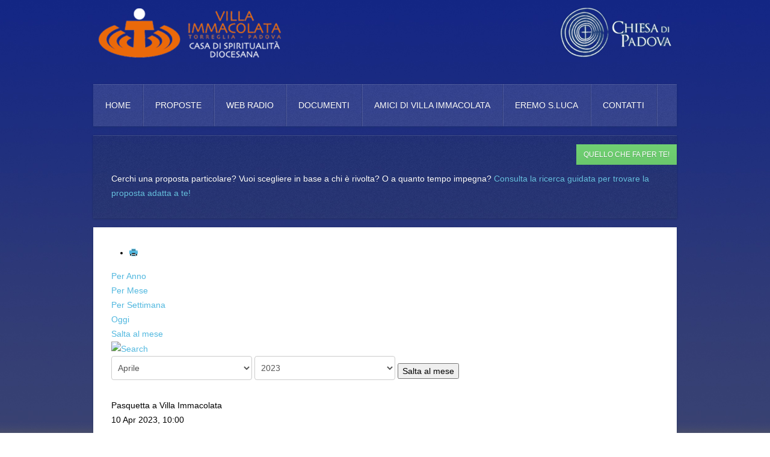

--- FILE ---
content_type: text/html; charset=utf-8
request_url: https://villaimmacolata.net/eventi/dettaglievento/21726/9%7C10%7C12%7C13%7C16%7C17/pasquetta-a-villa-immacolata.html?filter_reset=1
body_size: 8777
content:
<!DOCTYPE HTML>
<html lang="it-it" dir="ltr"  data-config='{"twitter":0,"plusone":0,"facebook":0,"style":"default"}'>

<head>
<meta charset="utf-8">
<meta http-equiv="X-UA-Compatible" content="IE=edge">
<meta name="viewport" content="width=device-width, initial-scale=1">
<base href="https://villaimmacolata.net/eventi/dettaglievento/21726/9%7C10%7C12%7C13%7C16%7C17/pasquetta-a-villa-immacolata.html" />
	<meta name="robots" content="noindex,nofollow" />
	<title>Pasquetta a Villa Immacolata</title>
	<link href="https://villaimmacolata.net/index.php?option=com_jevents&amp;task=modlatest.rss&amp;format=feed&amp;type=rss&amp;Itemid=197&amp;modid=97" rel="alternate" type="application/rss+xml" title="RSS 2.0" />
	<link href="https://villaimmacolata.net/index.php?option=com_jevents&amp;task=modlatest.rss&amp;format=feed&amp;type=atom&amp;Itemid=197&amp;modid=97" rel="alternate" type="application/atom+xml" title="Atom 1.0" />
	<link href="/templates/yoo_everest/favicon.ico" rel="shortcut icon" type="image/vnd.microsoft.icon" />
	<link href="/media/com_jevents/css/bootstrap.css" rel="stylesheet" type="text/css" />
	<link href="/media/com_jevents/css/bootstrap-responsive.css" rel="stylesheet" type="text/css" />
	<link href="/components/com_jevents/assets/css/eventsadmin.css?v=3.6.23" rel="stylesheet" type="text/css" />
	<link href="/components/com_jevents/views/flat/assets/css/events_css.css?v=3.6.23" rel="stylesheet" type="text/css" />
	<link href="/plugins/system/cookiesck/assets/front.css?ver=3.3.1" rel="stylesheet" type="text/css" />
	<link href="/plugins/system/jce/css/content.css?badb4208be409b1335b815dde676300e" rel="stylesheet" type="text/css" />
	<style type="text/css">

			#cookiesck {
				position:fixed;
				left:0;
				right: 0;
				bottom: 0;
				z-index: 1000000;
				min-height: 30px;
				color: #eeeeee;
				background: rgba(0,0,0,0.5);
				text-align: center;
				font-size: 14px;
				line-height: 14px;
			}
			#cookiesck_text {
				padding: 10px 0;
				display: inline-block;
			}
			#cookiesck_buttons {
				float: right;
			}
			.cookiesck_button,
			#cookiesck_accept,
			#cookiesck_decline,
			#cookiesck_settings,
			#cookiesck_readmore {
				float:left;
				padding:10px;
				margin: 5px;
				border-radius: 3px;
				text-decoration: none;
				cursor: pointer;
				transition: all 0.2s ease;
			}
			#cookiesck_readmore {
				float:right;
				color: #fff;
				border: 2px solid transparent;
				transition: all 0.2s ease;
			}
			#cookiesck_readmore:hover {
				border: 2px solid #fff;
			}
			#cookiesck_accept {
				background: #1176a6;
				border: 2px solid #1176a6;
				color: #f5f5f5;
			}
			#cookiesck_accept:hover {
				background: transparent;
				border: 2px solid darkturquoise;
				color: darkturquoise;
			}
			#cookiesck_decline {
				background: #000;
				border: 2px solid #000;
				color: #f5f5f5;
			}
			#cookiesck_decline:hover {
				background: transparent;
				border: 2px solid #fff;
				color: #fff;
			}
			#cookiesck_settings {
				background: #fff;
				border: 2px solid #fff;
				color: #000;
			}
			#cookiesck_settings:hover {
				background: transparent;
				border: 2px solid #fff;
				color: #fff;
			}
			#cookiesck_options {
				display: none;
				width: 30px;
				height: 30px;
				border-radius: 15px;
				box-sizing: border-box;
				position: fixed;
				bottom: 0;
				left: 0;
				margin: 10px;
				border: 1px solid #ccc;
				cursor: pointer;
				background: #fff url(/plugins/system/cookiesck/assets/cookies-icon.svg) center center no-repeat;
				background-size: 80% auto;
			}
			#cookiesck_options > .inner {
				display: none;
				width: max-content;
				margin-top: -40px;
				background: rgba(0,0,0,0.7);
				position: absolute;
				font-size: 14px;
				color: #fff;
				padding: 4px 7px;
				border-radius: 3px;
			}
			#cookiesck_options:hover > .inner {
				display: block;
			}
			#cookiesck > div {
				display: flex;
				justify-content: space-around;
				align-items: center;
				flex-direction: column;
			}
			

		
	</style>
	<script type="application/json" class="joomla-script-options new">{"csrf.token":"c22cac0a0881f50d3b259e1cc9e4cd97","system.paths":{"root":"","base":""}}</script>
	<script src="/media/system/js/core.js?9f50c2aee391d27d3694cc0364842600" type="text/javascript"></script>
	<script src="/media/jui/js/jquery.min.js?9f50c2aee391d27d3694cc0364842600" type="text/javascript"></script>
	<script src="/media/jui/js/jquery-noconflict.js?9f50c2aee391d27d3694cc0364842600" type="text/javascript"></script>
	<script src="/media/jui/js/jquery-migrate.min.js?9f50c2aee391d27d3694cc0364842600" type="text/javascript"></script>
	<script src="/media/jui/js/bootstrap.min.js?9f50c2aee391d27d3694cc0364842600" type="text/javascript"></script>
	<script src="/components/com_jevents/assets/js/jQnc.js?v=3.6.23" type="text/javascript"></script>
	<script src="/components/com_jevents/assets/js/view_detailJQ.js?v=3.6.23" type="text/javascript"></script>
	<script src="/plugins/system/cookiesck/assets/front.js?ver=3.3.1" type="text/javascript"></script>
	<script src="/media/widgetkit/uikit2-34c59e40.js" type="text/javascript"></script>
	<script src="/media/widgetkit/wk-scripts-081703dd.js" type="text/javascript"></script>
	<script type="text/javascript">
document.addEventListener('DOMContentLoaded', function()
{
	if ({"animation":false,"html":true,"placement":"top","selector":false,"title":"","trigger":"hover focus","content":"","delay":{"show":150,"hide":150},"container":"body","mouseonly":false}.mouseonly && 'ontouchstart' in document.documentElement) {
		return;
	}
	if (jQuery('.hasjevtip').length){
		try {
			ys_setuppopover('.hasjevtip', {"title":"","pos":"top","delay":150,"delayHide":20000,"offset":20,"animation":"uk-animation-fade","duration":100,"cls":"uk-active uk-card uk-card-default uk-padding-remove  uk-background-default","clsPos":"uk-tooltip","mode":"hover,focus","container":"body"});
		}
		catch (e) {
			if ('bootstrap' != "uikit") {
			// Do not use this for YooTheme Pro templates otherwise you get strange behaviour!
				jQuery('.hasjevtip').popover({"animation":false,"html":true,"placement":"top","selector":false,"title":"","trigger":"hover focus","content":"","delay":{"show":150,"hide":150},"container":"body","mouseonly":false});
			}
			else 
			{
				// Fall back to native uikit
				var hoveritems = document.querySelectorAll('.hasjevtip');
				hoveritems.forEach(function (hoveritem) {
					let title = hoveritem.getAttribute('data-yspoptitle') || hoveritem.getAttribute('data-original-title') || hoveritem.getAttribute('title');
					let body = hoveritem.getAttribute('data-yspopcontent') || hoveritem.getAttribute('data-content') || '';
					let options = hoveritem.getAttribute('data-yspopoptions') || '{"title":"","pos":"top","delay":150,"delayHide":20000,"offset":20,"animation":"uk-animation-fade","duration":100,"cls":"uk-active uk-card uk-card-default uk-padding-remove  uk-background-default","clsPos":"uk-tooltip","mode":"hover,focus","container":"body"}';
					options = JSON.parse(options);
					/*
					var phtml = '<div class="uk-card uk-card-default uk-padding-remove uk-background-default" style="width:max-content;border-top-left-radius: 5px;border-top-right-radius: 5px;">' +
					(title != '' ? '<div class="uk-text-emphasis">' + title + '</div>' : '') +
					(body != '' ? '<div class="uk-card-body uk-text-secondary uk-padding-small" style="width:max-content">' + body + '</div>' : '') +
					'</div>';
					*/						
					var phtml = '' +
					(title != '' ? title.replace("jevtt_title", "uk-card-title uk-text-emphasis uk-padding-small").replace(/color:#(.*);/,'color:#$1!important;')  : '') +
					(body != '' ?  body.replace("jevtt_text", "uk-card-body uk-padding-small uk-text-secondary  uk-background-default")  : '') +
					'';
					options.title = phtml;
					
					if (hoveritem.hasAttribute('title')) {
						hoveritem.removeAttribute('title');
					}
			
					UIkit.tooltip(hoveritem, options);
				});
			}	
		}
	}
});
(function($) {
	if (typeof $.fn.popover == 'undefined')
	{
		// bootstrap popovers not used or loaded
		return;
	}

    var oldHide = $.fn.popover.Constructor.prototype.hide || false;

    $.fn.popover.Constructor.prototype.hide = function() {
        // Bootstrap 4         
        if (this.config)
        {
            //- This is not needed for recent versions of Bootstrap 4
            /*
	        if (this.config.container == '#jevents_body' && this.config.trigger.indexOf('hover') >=0) {
	            var that = this;
	            // try again after what would have been the delay
	            setTimeout(function() {
	                return that.hide.call(that, arguments);
	            }, that.config.delay.hide);
	            return;
	        }
	        */
        }
        // Earlier Bootstraps 
        else
        {
	        if (this.options.container == '#jevents_body' && this.options.trigger.indexOf('hover') >=0  && this.tip().is(':hover')) {
	            var that = this;
	            // try again after what would have been the delay
	            setTimeout(function() {
	                return that.hide.call(that, arguments);
	            }, that.options.delay.hide);
	            return;
	        }
        }
        if ( oldHide )
        {
            oldHide.call(this, arguments);
        }
    };

})(jQuery);
var COOKIESCK = {
	ALLOWED : ["cookiesck","cookiesckiframes","f1c8ce8139255f9b7819b41759904bd7"]
	, VALUE : 'no'
	, UNIQUE_KEY : 'c792b510864a2b31d02eb8f45c499b55'
	, LOG : '0'
	, LIST : '{|QQ|Analytics|QQ|:{|QQ|name|QQ|:|QQ|Analytics|QQ|,|QQ|desc|QQ|:|QQ|Cookies relativi il tracciamento delle pagine visitate per migliorare il contenuto delle pagine|QQ|,|QQ|platforms|QQ|:{|QQ|Google Analytics|QQ|:{|QQ|name|QQ|:|QQ|Google Analytics|QQ|,|QQ|desc|QQ|:|QQ||QQ|,|QQ|cookies|QQ|:{|QQ|256c18e8-d881-11e9-8a34-2a2ae2dbcce4|QQ|:{|QQ|id|QQ|:|QQ|256c18e8-d881-11e9-8a34-2a2ae2dbcce4|QQ|,|QQ|key|QQ|:|QQ|_ga|QQ|,|QQ|desc|QQ|:|QQ|ID usato per identificare l\'utente in modo anonimo senza salvare dati che possano identificare l\'utente/persona|QQ|}}}}}}'
	, LIFETIME : '365'
	, DEBUG : '0'
	, TEXT : {
		INFO : 'By visiting our website you agree that we are using cookies to ensure you to get the best experience.'
		, ACCEPT_ALL : 'Accetta tutti'
		, ACCEPT_ALL : 'Accetta tutti'
		, DECLINE_ALL : 'Rifiuta tutti'
		, SETTINGS : 'Modifica settaggi'
		, OPTIONS : 'Opzioni dei Cookies'
		, CONFIRM_IFRAMES : 'COOKIESCK_CONFIRM_IFRAMES'
	}
};

if( document.readyState !== "loading" ) {
new Cookiesck({lifetime: "365", layout: "layout1", reload: "0"}); 
} else {
	document.addEventListener("DOMContentLoaded", function () {
		new Cookiesck({lifetime: "365", layout: "layout1", reload: "0"}); 
	});
}
	</script>
	<!--[if lte IE 6]>
<link rel="stylesheet" href="https://villaimmacolata.net/components/com_jevents/views/flat/assets/css/ie6.css" />
<![endif]-->

<link rel="apple-touch-icon-precomposed" href="/templates/yoo_everest/apple_touch_icon.png">
<link rel="stylesheet" href="/templates/yoo_everest/css/bootstrap.css">
<link rel="stylesheet" href="/templates/yoo_everest/css/theme.css">
<link rel="stylesheet" href="/templates/yoo_everest/css/custom.css">
<script src="/templates/yoo_everest/warp/vendor/uikit/js/uikit.js"></script>
<script src="/templates/yoo_everest/warp/vendor/uikit/js/components/autocomplete.js"></script>
<script src="/templates/yoo_everest/warp/vendor/uikit/js/components/search.js"></script>
<script src="/templates/yoo_everest/warp/vendor/uikit/js/components/datepicker.js"></script>
<script src="/templates/yoo_everest/warp/vendor/uikit/js/components/sticky.js"></script>
<script src="/templates/yoo_everest/warp/vendor/uikit/js/components/tooltip.js"></script>
<script src="/templates/yoo_everest/warp/js/social.js"></script>
<script src="/templates/yoo_everest/js/theme.js"></script>
  
  <!-- Global site tag (gtag.js) - Google Analytics -->
<script async src="https://www.googletagmanager.com/gtag/js?id=UA-124330029-1"></script>
<script>
  window.dataLayer = window.dataLayer || [];
  function gtag(){dataLayer.push(arguments);}
  gtag('js', new Date());

  gtag('config', 'UA-124330029-1');
</script>
</head>

<body class="tm-noblog">

    <div class="uk-container uk-container-center">

        
                <div class="tm-headerbar uk-text-center uk-clearfix uk-hidden-small uk-margin-remove">
            <a class="tm-logo" href="https://villaimmacolata.net">
	<p><img src="/images/img-villa/logo-villa-immacolata-diocesi-padova-trasparente.png" alt="Villa Immacolata - Diocesi di Padova" /></p></a>
        </div>
        
                <nav class="tm-navbar uk-navbar" >

                        <ul class="uk-navbar-nav uk-hidden-small">
<li><a href="/">Home</a></li><li class="uk-parent" data-uk-dropdown="{'preventflip':'y'}" aria-haspopup="true" aria-expanded="false"><a href="/proposte/cerca-proposte.html">Proposte</a><div class="uk-dropdown uk-dropdown-navbar uk-dropdown-width-1"><div class="uk-grid uk-dropdown-grid"><div class="uk-width-1-1"><ul class="uk-nav uk-nav-navbar"><li><a href="/proposte/gennaio-febbraio-marzo.html"><img src="/images/Timbri/periodo-gen-feb-mar.jpg" alt="Gennaio / Febbraio / Marzo"/></a></li><li><a href="/proposte/aprile-maggio-giugno.html"><img src="/images/Timbri/periodo-apr-mag-giu.jpg" alt="Aprile / Maggio / Giugno"/></a></li><li><a href="/proposte/luglio-agosto-settembre.html"><img src="/images/Timbri/periodo-lug-ago-set.jpg" alt="Luglio / Agosto / Settembre"/></a></li><li><a href="/proposte/ottobre-novembre-dicembre.html"><img src="/images/Timbri/periodo-ott-nov-dic.jpg" alt="Ottobre / Novembre / Dicembre"/></a></li><li><a href="/proposte/tutto-l-anno.html"><img src="/images/Timbri/periodo-sempre.jpg" alt="Tutto l'anno"/></a></li><li><a href="/proposte/esercizi-spirituali.html"><img src="/images/Timbri/tipologie/esercizi-spirituali.jpg" alt="Esercizi Spirituali" class="imgtipologia"/></a></li><li><a href="/proposte/weekend-dello-spirito.html"><img src="/images/Timbri/tipologie/weekend-dello-spirito.jpg" alt="Weekend dello Spirito" class="imgtipologia"/></a></li><li><a href="/proposte/itinerari.html"><img src="/images/Timbri/tipologie/itinerario.jpg" alt="Itinerari" class="imgtipologia"/></a></li><li><a href="/proposte/giornate-di-spiritualità.html"><img src="/images/Timbri/tipologie/giornata-di-spiritualita.jpg" alt="Giornate di spiritualità" class="imgtipologia"/></a></li><li><a href="/proposte/approfondimenti.html"><img src="/images/Timbri/tipologie/approfondimento.jpg" alt="Approfondimenti" class="imgtipologia"/></a></li><li><a href="/proposte/esperienze.html"><img src="/images/Timbri/tipologie/esperienza.jpg" alt="Esperienze" class="imgtipologia"/></a></li><li><a href="/proposte/web-radio.html"><img src="/images/Timbri/tipologie/webradio.jpg" alt="Web Radio" class="imgtipologia"/></a></li><li><a href="/proposte/iscriviti.html">Iscriviti</a></li><li><a href="/proposte/cerca-proposte.html">Cerca Proposte</a></li><li><a href="/proposte/richiesta-predicazioni.html">Richiesta predicazioni</a></li><li><a href="/proposte/richiedi-carta-regalo.html">Richiedi carta regalo</a></li><li><a href="/proposte/descrizione-loghi-villa-immacolata.html">Descrizione loghi Villa Immacolata</a></li></ul></div></div></div></li><li class="uk-parent" data-uk-dropdown="{'preventflip':'y'}" aria-haspopup="true" aria-expanded="false"><a href="/web-radio.html">Web Radio</a><div class="uk-dropdown uk-dropdown-navbar uk-dropdown-width-1"><div class="uk-grid uk-dropdown-grid"><div class="uk-width-1-1"><ul class="uk-nav uk-nav-navbar"><li><a href="/web-radio/podcast-web-radio.html">Podcast web radio</a></li><li><a href="/web-radio/istruzioni-web-radio.html">Istruzioni web radio</a></li><li><a href="/web-radio/programmazione-web-radio.html">Programmazione web radio</a></li></ul></div></div></div></li><li class="uk-parent" data-uk-dropdown="{'preventflip':'y'}" aria-haspopup="true" aria-expanded="false"><a href="/documenti.html">Documenti</a><div class="uk-dropdown uk-dropdown-navbar uk-dropdown-width-1"><div class="uk-grid uk-dropdown-grid"><div class="uk-width-1-1"><ul class="uk-nav uk-nav-navbar"><li><a href="/documenti/angolo-formativo.html">Angolo formativo</a></li><li><a href="/documenti/sulla-riva-del-cielo.html">Sulla Riva del Cielo</a></li><li><a href="/documenti/testimonianze.html">Testimonianze</a></li><li><a href="/documenti/esercizi-ignaziani.html">Esercizi ignaziani</a></li><li><a href="/documenti/introduzione-alla-bibbia.html">Introduzione alla Bibbia</a></li><li><a href="/documenti/lettura-del-qoelet.html">Lettura del Qoelet</a></li></ul></div></div></div></li><li class="uk-parent" data-uk-dropdown="{'preventflip':'y'}" aria-haspopup="true" aria-expanded="false"><a href="/amici-di-villa-immacolata.html">Amici di Villa Immacolata</a><div class="uk-dropdown uk-dropdown-navbar uk-dropdown-width-1"><div class="uk-grid uk-dropdown-grid"><div class="uk-width-1-1"><ul class="uk-nav uk-nav-navbar"><li><a href="/amici-di-villa-immacolata/associazione.html">L'associazione</a></li><li><a href="/amici-di-villa-immacolata/appuntamenti.html">Appuntamenti</a></li><li><a href="/amici-di-villa-immacolata/opportunità.html">Opportunità</a></li><li><a href="/amici-di-villa-immacolata/modulistica.html">Modulistica</a></li><li><a href="/associazione.html">Iscriviti</a></li><li><a href="/amici-di-villa-immacolata/il-logo.html">Il logo</a></li><li><a href="/amici-di-villa-immacolata/cinque-per-mille.html">Cinque per mille</a></li><li><a href="/amici-di-villa-immacolata/donazioni-per-villa-immacolata.html">Donazioni per Villa Immacolata</a></li></ul></div></div></div></li><li class="uk-parent" data-uk-dropdown="{'preventflip':'y'}" aria-haspopup="true" aria-expanded="false"><a href="/eremo-san-luca.html">Eremo S.Luca</a><div class="uk-dropdown uk-dropdown-navbar uk-dropdown-width-1"><div class="uk-grid uk-dropdown-grid"><div class="uk-width-1-1"><ul class="uk-nav uk-nav-navbar"><li><a href="/eremo-san-luca/eremo-san-luca-la-struttura.html">La struttura</a></li><li><a href="/eremo-san-luca/eremo-san-luca-prenotazioni.html">Prenotazioni</a></li><li><a href="/eremo-san-luca/le-foto.html">Le foto</a></li></ul></div></div></div></li><li class="uk-parent" data-uk-dropdown="{'preventflip':'y'}" aria-haspopup="true" aria-expanded="false"><a href="/contatti.html">Contatti</a><div class="uk-dropdown uk-dropdown-navbar uk-dropdown-width-1"><div class="uk-grid uk-dropdown-grid"><div class="uk-width-1-1"><ul class="uk-nav uk-nav-navbar"><li><a href="/contatti/chi-siamo.html">Chi siamo</a></li><li><a href="/contatti/il-logo.html">Il logo</a></li><li><a href="/contatti/la-casa.html">La casa</a></li><li><a href="https://foto.villaimmacolata.net/" target="_blank" rel="noopener noreferrer">Le foto di Villa Immacolata</a></li></ul></div></div></div></li></ul>            
                        <a href="#offcanvas" class="uk-navbar-toggle uk-visible-small" data-uk-offcanvas></a>
            
            
            
        </nav>
        
                <section class="tm-top-a uk-grid" data-uk-grid-match="{target:'> div > .uk-panel'}" data-uk-grid-margin>
<div class="uk-width-1-1"><div class="uk-panel uk-panel-box uk-panel-box-secondary"><div class="uk-panel-badge uk-badge uk-badge-success">Quello che fa per te!</div>
	<p>Cerchi una proposta particolare? Vuoi scegliere in base a chi &egrave; rivolta? O a quanto tempo impegna? <a href="/proposte/cerca-proposte.html">Consulta la ricerca guidata per trovare la proposta adatta a te!</a></p></div></div>
</section>
        
        
                <div class="tm-middle uk-grid" data-uk-grid-match data-uk-grid-margin>

                        <div class="tm-main uk-width-medium-1-1">

                
                
                
                <main class="tm-content">

                    <div id="system-message-container">
</div>
	<!-- Event Calendar and Lists Powered by JEvents //-->
		<div id="jevents">
	<div class="contentpaneopen jeventpage     jevbootstrap" id="jevents_header">
							<ul class="actions">
										<li class="print-icon">
							<a href="javascript:void(0);" rel="nofollow"
							   onclick="window.open('/eventi/dettaglievento/21726/-/-.html?print=1&amp;pop=1&amp;tmpl=component', 'win2', 'status=no,toolbar=no,scrollbars=yes,titlebar=no,menubar=no,resizable=yes,width=600,height=600,directories=no,location=no');"
							   title="Stampa">
								<span class="icon-print"> </span>
							</a>
						</li> 			</ul>
				</div>
	<div class="jev_clear"></div>
	<div class="contentpaneopen  jeventpage   jevbootstrap" id="jevents_body">
	<div class='jev_pretoolbar'></div>				<div class="new-navigation">
			<div class="nav-items">
									<div id="nav-year" >
						<a href="/eventi/eventidellanno/2023/-.html"
						   title="Per Anno">
							Per Anno</a>
					</div>
													<div id="nav-month">
						<a href="/eventi/calendariomensile/2023/4/-.html"
						   title="Per Mese">                            Per Mese</a>
					</div>
													<div id="nav-week">
						<a href="/eventi/eventidellasettimana/2023/4/10/-.html"
						   title="Per Settimana">
							Per Settimana</a>
					</div>
													<div id="nav-today">
						<a href="/eventi/eventidelgiorno/2026/1/23/-.html"
						   title="Oggi">
							Oggi</a>
					</div>
															<div id="nav-jumpto">
			<a href="#"
			   onclick="if (jevjq('#jumpto').hasClass('jev_none')) {jevjq('#jumpto').removeClass('jev_none');} else {jevjq('#jumpto').addClass('jev_none')}return false;"
			   title="Salta al mese">
				Salta al mese			</a>
		</div>
																						</div>
							<div id="nav-search">
					<a href="/eventi/search_form/-.html"
					   title="Cerca">
						<img src="https://villaimmacolata.net/components/com_jevents/views/flat/assets/images/icon-search.gif" alt="Search"/></a>
				</div>
								<div id="jumpto" class="jev_none">
			<form name="BarNav" action="/eventi/calendariomensile/2026/01/-.html" method="get">
				<select id="month" name="month">
	<option value="01">Gennaio</option>
	<option value="02">Febbraio</option>
	<option value="03">Marzo</option>
	<option value="04" selected="selected">Aprile</option>
	<option value="05">Maggio</option>
	<option value="06">Giugno</option>
	<option value="07">Luglio</option>
	<option value="08">Agosto</option>
	<option value="09">Settembre</option>
	<option value="10">Ottobre</option>
	<option value="11">Novembre</option>
	<option value="12">Dicembre</option>
</select>
<select id="year" name="year">
	<option value="2023" selected="selected">2023</option>
	<option value="2024">2024</option>
	<option value="2025">2025</option>
	<option value="2026">2026</option>
	<option value="2027">2027</option>
	<option value="2028">2028</option>
</select>
				<button onclick="submit(this.form)">Salta al mese</button>
			</form>
		</div>
		

		</div>
		<div class="contentpaneopen jev_evdt"><div class="jev_evdt_header"><div> </div>
<div class="jev_evdt_title">Pasquetta a Villa Immacolata</div>
<div class="jev_evdt_title">10 Apr 2023, 10:00</div>
</div>
<div class="jev_eventdetails_body"><div class="jev_evdt_summary"></div>
<div class="jev_evdt_hits"></div>
<div class="jev_evdt_creator"><span class="contact"></span></div>
<div class="jev_evdt_desc"><div>&nbsp;</div>

<table style="width: 848px; height: 718px;">
<tbody>
<tr>
<td style="width: 10px; vertical-align: top;">
<p>&nbsp;</p>

<p><strong>Iscriviti</strong> contattando via mail l'associazione o telefonicamente come indicato nel volantino.</p>

</td>

<td colspan="5" style="vertical-align: top;" valign="top"><a href="/images/pdf_proposte_2022_23/39.pdf"><img src="/images/pdf_proposte_2022_23/immagini/39.jpg" alt="37" width="600" height="410" style="vertical-align: top;" /></a></td>

</tr>

<tr style="height: 229px;">
<td style="vertical-align: top; height: 229px;" valign="top"><img src="/images/Timbri/timbro-10-tutti.png" alt="timbro 10 tutti" width="120" height="116" />
<p><br />
<span style="color: #000000;"></span></p>

</td>

<td colspan="5" style="vertical-align: top; height: 229px;" valign="top">
<p><span></span><strong><span style="color: #77c2d2;">LA PROPOSTA:</span></strong></p>

<p><span class="fontstyle0">Il lunedì di Pasqua è un tempo di famiglia e di&nbsp;svago. Villa Immacolata mette a disposizione il&nbsp;suo grande parco lasciando al buon Dio di disporre per il buon tempo.<br />
Dalle 10.00 i cancelli saranno aperti per lasciare la disponibilità alle famiglie e alle persone singole di entrare e prendere posto nel&nbsp;verde. Saranno proposti momenti aggregativi&nbsp;con giochi per i bambini, alle 12.00 verrà celebrata la santa messa nell’anfiteatro del parco e, nel primo pomeriggio, si concluderà con&nbsp;una piccola lotteria a favore dell’Associazione&nbsp;degli Amici di Villa Immacolata. Ciascuno sarà&nbsp;libero di partecipare alle diverse proposte. Nel&nbsp;momento dell’ingresso verrà consegnato il&nbsp;programma di modo da poter scegliere a cosa&nbsp;partecipare.</span>&nbsp;</p>

<p><span class="fontstyle0"> </span></p>

<p><strong style="line-height: normal;"><span style="color: #77c2d2;">CHI ACCOMPAGNA:</span></strong></p>

<p>L’Associazione Amici di Villa Immacolata propone questa giornata con le diverse attività.</p>

<p><strong style="line-height: normal;"><span style="color: #77c2d2;"><strong style="color: #000000;"><span style="color: #77c2d2;">QUANDO:</span></strong></span></strong></p>

<p><span class="fontstyle0">10 Aprile 2023 dalle ore 10.00 alle ore 17.00.<br />
Per chi vuole partecipare alla santa messa&nbsp;nell’anfiteatro alle ore 12.00</span> &nbsp;</p>

<div><strong><span style="color: #77c2d2;">INFORMAZIONI E ISCRIZIONI:</span></strong></div>

<div><span class="fontstyle0">Per iscrizioni e informazioni contattare Silvia De Franceschi alla mail:&nbsp;<span id="cloak51649739e0308715607c89760fc80bb9">Questo indirizzo email è protetto dagli spambots. È necessario abilitare JavaScript per vederlo.</span><script type='text/javascript'>
				document.getElementById('cloak51649739e0308715607c89760fc80bb9').innerHTML = '';
				var prefix = '&#109;a' + 'i&#108;' + '&#116;o';
				var path = 'hr' + 'ef' + '=';
				var addy51649739e0308715607c89760fc80bb9 = '&#97;m&#105;c&#105;d&#105;v&#105;ll&#97;&#105;mm&#97;c&#111;l&#97;t&#97;' + '&#64;';
				addy51649739e0308715607c89760fc80bb9 = addy51649739e0308715607c89760fc80bb9 + 'gm&#97;&#105;l' + '&#46;' + 'c&#111;m';
				var addy_text51649739e0308715607c89760fc80bb9 = '&#97;m&#105;c&#105;d&#105;v&#105;ll&#97;&#105;mm&#97;c&#111;l&#97;t&#97;' + '&#64;' + 'gm&#97;&#105;l' + '&#46;' + 'c&#111;m';document.getElementById('cloak51649739e0308715607c89760fc80bb9').innerHTML += '<a ' + path + '\'' + prefix + ':' + addy51649739e0308715607c89760fc80bb9 + '\'>'+addy_text51649739e0308715607c89760fc80bb9+'<\/a>';
		</script> o al cellulare 379.1779819 e rilasciare un proprio nominativo con recapito telefonico.</span></div>

<div>&nbsp;</div>

</td>

</tr>

<tr style="background-color: #77c2d2;">
<td colspan="6" style="height: 10px;"><span style="color: #ffffff;"><em>EVENTI</em></span></td>

</tr>

</tbody>
</table>
</div>
<div class="jev_evdt_location"><span class="location"></span></div>
<div></div>
</div>
</div>
	</div>
	</div>
	
                </main>
                
                                <section class="tm-main-bottom uk-grid" data-uk-grid-match="{target:'> div > .uk-panel'}" data-uk-grid-margin><div class="uk-width-1-1">
	<div class="uk-panel uk-panel-box uk-panel-box-primary">
	<p><a href="/proposte/cerca-proposte.html">Torna alla pagina ricerca proposte</a></p></div></div>
</section>
                
            </div>
            
                                    
        </div>
        
        
        
                <footer class="tm-footer">

                        <a class="tm-totop-scroller" data-uk-smooth-scroll href="#"></a>
            
            <div class="uk-panel">
	<address style="text-align: center;"><span style="font-size: 12pt;"><strong><em>Villa Immacolata </em></strong></span>Via Monte Rua, 4 - 35038 Torreglia (PD)<br />Tel: 049 5211340<br /><strong>email: </strong>info@villaimmacolata.net<strong> - PEC </strong>(Posta Elettronica Certificata):&nbsp;villaimmacolata@itpec.net<br />IBAN&nbsp;IT 04Y 01030 63080 000000006451&nbsp;codice SWIFT / BIC. dall'estero PASCITM1V28</address><address style="text-align: center;">intestato a OPERA ESERCIZI SPIRITUALI<br />BANCA MONTE PASCHI DI SIENA via S. Daniele, 2 35038 TORREGLIA - PADOVA</address></div>
<div class="uk-panel">
	<p><a href="//www.iubenda.com/privacy-policy/936773" class="iubenda-white iubenda-embed" title="Privacy Policy">Privacy Policy</a></p>
<p style="text-align: center;">© Copyright 2011 Villa Immacolata - Tutti i diritti riservati - P.iva 02425400286 -&nbsp;C.F. 80010190280&nbsp;- by <a href="https://guidomarangoni.it">guidomarangoni.it</a></p></div>
<div class="uk-panel _menu"><ul class="uk-subnav uk-subnav-line uk-flex-center">
<li><a href="/area-riservata.html">Area riservata</a></li><li><a href="/radio.html">Radio</a></li><li><a href="/protezione-minori.html">Protezione dei Minori</a></li></ul></div>
        </footer>
        
    </div>

    
        <div id="offcanvas" class="uk-offcanvas">
        <div class="uk-offcanvas-bar"><ul class="uk-nav uk-nav-offcanvas">
<li><a href="/">Home</a></li><li class="uk-parent"><a href="/proposte/cerca-proposte.html">Proposte</a><ul class="uk-nav-sub"><li><a href="/proposte/gennaio-febbraio-marzo.html"><img src="/images/Timbri/periodo-gen-feb-mar.jpg" alt="Gennaio / Febbraio / Marzo"/></a></li><li><a href="/proposte/aprile-maggio-giugno.html"><img src="/images/Timbri/periodo-apr-mag-giu.jpg" alt="Aprile / Maggio / Giugno"/></a></li><li><a href="/proposte/luglio-agosto-settembre.html"><img src="/images/Timbri/periodo-lug-ago-set.jpg" alt="Luglio / Agosto / Settembre"/></a></li><li><a href="/proposte/ottobre-novembre-dicembre.html"><img src="/images/Timbri/periodo-ott-nov-dic.jpg" alt="Ottobre / Novembre / Dicembre"/></a></li><li><a href="/proposte/tutto-l-anno.html"><img src="/images/Timbri/periodo-sempre.jpg" alt="Tutto l'anno"/></a></li><li><a href="/proposte/esercizi-spirituali.html"><img src="/images/Timbri/tipologie/esercizi-spirituali.jpg" alt="Esercizi Spirituali" class="imgtipologia"/></a></li><li><a href="/proposte/weekend-dello-spirito.html"><img src="/images/Timbri/tipologie/weekend-dello-spirito.jpg" alt="Weekend dello Spirito" class="imgtipologia"/></a></li><li><a href="/proposte/itinerari.html"><img src="/images/Timbri/tipologie/itinerario.jpg" alt="Itinerari" class="imgtipologia"/></a></li><li><a href="/proposte/giornate-di-spiritualità.html"><img src="/images/Timbri/tipologie/giornata-di-spiritualita.jpg" alt="Giornate di spiritualità" class="imgtipologia"/></a></li><li><a href="/proposte/approfondimenti.html"><img src="/images/Timbri/tipologie/approfondimento.jpg" alt="Approfondimenti" class="imgtipologia"/></a></li><li><a href="/proposte/esperienze.html"><img src="/images/Timbri/tipologie/esperienza.jpg" alt="Esperienze" class="imgtipologia"/></a></li><li><a href="/proposte/web-radio.html"><img src="/images/Timbri/tipologie/webradio.jpg" alt="Web Radio" class="imgtipologia"/></a></li><li><a href="/proposte/iscriviti.html">Iscriviti</a></li><li><a href="/proposte/cerca-proposte.html">Cerca Proposte</a></li><li><a href="/proposte/richiesta-predicazioni.html">Richiesta predicazioni</a></li><li><a href="/proposte/richiedi-carta-regalo.html">Richiedi carta regalo</a></li><li><a href="/proposte/descrizione-loghi-villa-immacolata.html">Descrizione loghi Villa Immacolata</a></li></ul></li><li class="uk-parent"><a href="/web-radio.html">Web Radio</a><ul class="uk-nav-sub"><li><a href="/web-radio/podcast-web-radio.html">Podcast web radio</a></li><li><a href="/web-radio/istruzioni-web-radio.html">Istruzioni web radio</a></li><li><a href="/web-radio/programmazione-web-radio.html">Programmazione web radio</a></li></ul></li><li class="uk-parent"><a href="/documenti.html">Documenti</a><ul class="uk-nav-sub"><li><a href="/documenti/angolo-formativo.html">Angolo formativo</a></li><li><a href="/documenti/sulla-riva-del-cielo.html">Sulla Riva del Cielo</a></li><li><a href="/documenti/testimonianze.html">Testimonianze</a></li><li><a href="/documenti/esercizi-ignaziani.html">Esercizi ignaziani</a></li><li><a href="/documenti/introduzione-alla-bibbia.html">Introduzione alla Bibbia</a></li><li><a href="/documenti/lettura-del-qoelet.html">Lettura del Qoelet</a></li></ul></li><li class="uk-parent"><a href="/amici-di-villa-immacolata.html">Amici di Villa Immacolata</a><ul class="uk-nav-sub"><li><a href="/amici-di-villa-immacolata/associazione.html">L'associazione</a></li><li><a href="/amici-di-villa-immacolata/appuntamenti.html">Appuntamenti</a></li><li><a href="/amici-di-villa-immacolata/opportunità.html">Opportunità</a></li><li><a href="/amici-di-villa-immacolata/modulistica.html">Modulistica</a></li><li><a href="/associazione.html">Iscriviti</a></li><li><a href="/amici-di-villa-immacolata/il-logo.html">Il logo</a></li><li><a href="/amici-di-villa-immacolata/cinque-per-mille.html">Cinque per mille</a></li><li><a href="/amici-di-villa-immacolata/donazioni-per-villa-immacolata.html">Donazioni per Villa Immacolata</a></li></ul></li><li class="uk-parent"><a href="/eremo-san-luca.html">Eremo S.Luca</a><ul class="uk-nav-sub"><li><a href="/eremo-san-luca/eremo-san-luca-la-struttura.html">La struttura</a></li><li><a href="/eremo-san-luca/eremo-san-luca-prenotazioni.html">Prenotazioni</a></li><li><a href="/eremo-san-luca/le-foto.html">Le foto</a></li></ul></li><li class="uk-parent"><a href="/contatti.html">Contatti</a><ul class="uk-nav-sub"><li><a href="/contatti/chi-siamo.html">Chi siamo</a></li><li><a href="/contatti/il-logo.html">Il logo</a></li><li><a href="/contatti/la-casa.html">La casa</a></li><li><a href="https://foto.villaimmacolata.net/" target="_blank" rel="noopener noreferrer">Le foto di Villa Immacolata</a></li></ul></li></ul></div>
    </div>
    
<div id="cookiesck_interface"><div class="cookiesck-main"><div class="cookiesck-main-close">Salva</div><div class="cookiesck-main-title">Cookies preferenze utente</div><div class="cookiesck-main-desc">Usiamo i cookies per assicurare la migliore esperienza di navigazione sul nostro sito. Se rifiuti l'uso dei cookies, questo sito potrebbe non funzionare come previsto.</div><div class="cookiesck-main-buttons"><div class="cookiesck-accept cookiesck_button">Accetta tutti</div><div class="cookiesck-decline cookiesck_button">Rifiuta tutti</div><a class="cookiesck_button" href="https://www.iubenda.com/privacy-policy/936773"  target="" id="cookiesck_readmore">Leggi di più</a></div><div class="cookiesck-category" data-category="analytics"><div class="cookiesck-category-name">Analytics</div><div class="cookiesck-category-desc">Cookies relativi il tracciamento delle pagine visitate per migliorare il contenuto delle pagine</div><div class="cookiesck-platform" data-platform="Google Analytics"><div class="cookiesck-platform-name">Google Analytics</div><div class="cookiesck-platform-desc"></div><div class="cookiesck-accept cookiesck_button">Accetta</div><div class="cookiesck-decline cookiesck_button">Decline</div></div></div></div></div></body>
</html>

--- FILE ---
content_type: text/css
request_url: https://villaimmacolata.net/templates/yoo_everest/css/custom.css
body_size: 680
content:
/* Copyright (C) YOOtheme GmbH, YOOtheme Proprietary Use License (http://www.yootheme.com/license) */

/* ========================================================================
   Use this file to add custom CSS easily
 ========================================================================== */

audio {margin: 1em 0 0;  
min-width: 20em;  
max-width: 23em;  
height: 44px;  
/* Just style */  
border: 3px solid transparent;  
  outline: none;}
  
  
  /* PROPOSTE HOME */
  
  /**********/
  /* Mobile */
  /**********/

  @media
  only screen
  and (max-width: 500px) {


        .wrapper {
          display: grid;
          grid-row-gap: 10px;
          grid-template-columns:
          1fr
          ;
          grid-template-rows:
          repeat(8, 80px)
          ;
          grid-template-areas:
          "prop_1"
          "prop_2"
          "prop_3"
          "prop_4"
          "prop_5"
          "prop_6"
          "prop_7"
          "prop_8"
		  "prop_9"
          ;
        }

      .prop_1 {grid-area: prop_1;}
  .prop_2 {grid-area: prop_2;}
  .prop_3 {grid-area: prop_3;}
  .prop_4 {grid-area: prop_4;}
  .prop_5 {grid-area: prop_5;}
  .prop_6 {grid-area: prop_6;}
  .prop_7 {grid-area: prop_7;}
  .prop_8 {grid-area: prop_8;}
	.prop_9 {grid-area: prop_9;}
	
  }

  /***********/
  /* Desktop */
  /***********/

  @media
  only screen
  and (min-width: 501px) {


    .wrapper {
      display: grid;
      grid-column-gap: 10px;
      grid-row-gap: 15px;
      grid-template-columns:
      1fr
      1fr
      1fr
      ;
      grid-template-rows:
      80px
      80px
      80px
      ;
      grid-template-areas:
      "prop_1 prop_2 prop_7"
      "prop_3 prop_4 prop_8"
      "prop_5 prop_6 prop_9"
      ;
    }

  .prop_1 {grid-area: prop_1;}
  .prop_2 {grid-area: prop_2;}
  .prop_3 {grid-area: prop_3;}
  .prop_4 {grid-area: prop_4;}
  .prop_5 {grid-area: prop_5;}
  .prop_6 {grid-area: prop_6;}
  .prop_7 {grid-area: prop_7;}
  .prop_8 {grid-area: prop_8;}  
  .prop_9 {grid-area: prop_9;}



  }

    .prop_1,
  .prop_2,
  .prop_3,
  .prop_4,
  .prop_5,
  .prop_6,
  .prop_7,
  .prop_8,
  .prop_9  {
    text-decoration-color: white;
    height: 55px;
    padding: 5px 0px 0px 5px;
    font-size: 110%;
  }
  .wrapper>div>a{
    text-decoration-line: none;
    color: white !important;
  }
  .wrapper>div>a>div {
    font-weight: bold !important;
}

/**********/
  /* Mobile */
  /**********/

  @media
  only screen
  and (max-width: 350px) {


        .wrappert {
          display: grid;
          grid-row-gap: 10px;
          grid-template-columns:
          1fr
          ;
          grid-template-rows:
          repeat(8, 130px)
          ;
          grid-template-areas:
          "prop_t1"
          "prop_t2"
          "prop_t3"
          "prop_t4"
          "prop_t5"
          "prop_t6"
          "prop_t7"
          "prop_t8"
          ;
        }

  .prop_t1 {grid-area: prop_t1;}
  .prop_t2 {grid-area: prop_t2;}
  .prop_t3 {grid-area: prop_t3;}
  .prop_t4 {grid-area: prop_t4;}
  .prop_t5 {grid-area: prop_t5;}
  .prop_t6 {grid-area: prop_t6;}
  .prop_t7 {grid-area: prop_t7;}
  .prop_t8 {grid-area: prop_t8;}

  }

  /***********/
  /* Desktop */
  /***********/

  @media
  only screen
  and (min-width: 351px) {


    .wrappert {
      display: grid;
      grid-column-gap: 10px;
      grid-row-gap: 10px;
      grid-template-columns:
      1fr
      1fr
      1fr
      ;
      grid-template-rows:
      130px
      130px
      130px
      ;
      grid-template-areas:
      "prop_t1 prop_t2 prop_t3"
      "prop_t4 prop_t5 prop_t6"
      ". prop_t7 prop_t8"
      ;
    }

  .prop_t1 {grid-area: prop_t1;}
  .prop_t2 {grid-area: prop_t2;}
  .prop_t3 {grid-area: prop_t3;}
  .prop_t4 {grid-area: prop_t4;}
  .prop_t5 {grid-area: prop_t5;}
  .prop_t6 {grid-area: prop_t6;}
  .prop_t7 {grid-area: prop_t7;}
  .prop_t8 {grid-area: prop_t8;}



  }
  
    .wrappert>div>a{
    text-decoration-line: none;
    color: white !important;
  }
  .wrappert>div>a>div {
    font-weight: bold !important;
	text-align: center;
}
.wrappert>div>a>div>img {
    max-height: 120px;
	max-width: auto;
}

--- FILE ---
content_type: application/javascript
request_url: https://villaimmacolata.net/templates/yoo_everest/js/theme.js
body_size: 706
content:
/* Copyright (C) YOOtheme GmbH, YOOtheme Proprietary Use License (http://www.yootheme.com/license) */

jQuery(function($) {

    var config = $('html').data('config') || {};

    // Social buttons
    $('article[data-permalink]').socialButtons(config);

if (window.location.pathname.includes("programma-settimanale")){	
	
		function colorReplace(findHexColor, replaceWith) {
  // Convert rgb color strings to hex
  // REF: https://stackoverflow.com/a/3627747/1938889
  function rgb2hex(rgb) {
    if (/^#[0-9A-F]{6}$/i.test(rgb)) return rgb;
    rgb = rgb.match(/^rgb\((\d+),\s*(\d+),\s*(\d+)\)$/);
    function hex(x) {
      return ("0" + parseInt(x).toString(16)).slice(-2);
    }
    return "#" + hex(rgb[1]) + hex(rgb[2]) + hex(rgb[3]);
  }

  // Select and run a map function on every tag
  $('article').find('*').map(function(i, el) {
    // Get the computed styles of each tag
    var styles = window.getComputedStyle(el);

    // Go through each computed style and search for "color"
    Object.keys(styles).reduce(function(acc, k) {
      var name = styles[k];
      var value = styles.getPropertyValue(name);
      if (value !== null && name.indexOf("color") >= 0) {
        // Convert the rgb color to hex and compare with the target color
        if (value.indexOf("rgb(") >= 0 && rgb2hex(value) === findHexColor) {
          // Replace the color on this found color attribute
          $(el).css(name, replaceWith);
        }
      }
    });
  });
}
		
		$( document ).ready(function() {
        console.log( "document loaded" );
		colorReplace("#00ffff","#000000");
		colorReplace("#52b8df","#000000");

		
    });
	
} else
{
	
		$( document ).ready(function() {
        console.log( "document loaded" );
//$(".ss-sermon-container>.page-header").after("<div>La pubblicazione sarà visibile per 15 giorni</div>");

		
    });
}

});


